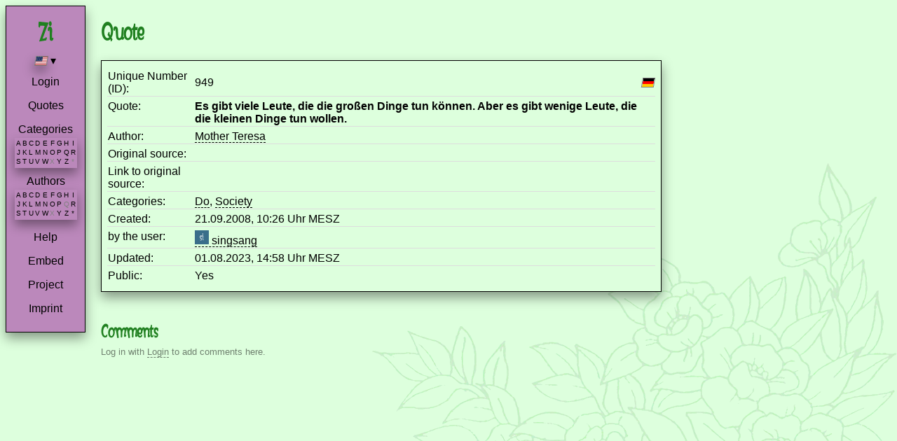

--- FILE ---
content_type: text/html; charset=utf-8
request_url: https://www.zitat-service.de/en/quotations/949
body_size: 9898
content:
<!DOCTYPE html>
<html lang="en">
  <head>
    <title>Zitat-Service – Quote from Mother Teresa</title>
    <meta name="viewport" content="width=device-width,initial-scale=1">
    <meta name="turbo-prefetch" content="false">
    <meta name="csrf-param" content="authenticity_token" />
<meta name="csrf-token" content="IQgPKVpCf7uIAJvWgImo10wbsQ7P8U4HNVa-GlBJk3OMx6dwiyTaMNHCyawn5iMqMUmQdPm6_kE5H83VHIDTwQ" />
    
    <link rel="icon" type="image/x-icon" href="/assets/favicon-e96ec50bd1875ad39228cedb1eec3b5cbaf2298caffc4d7cb989bb4f2af0c817.ico" />
    <link rel="apple-touch-icon" type="image/png" href="/assets/apple-touch-icon-3bc00729ec20709f6a62774ef7751807701507973f5b5fabbafaac48069a3aa3.png" />
    <link rel="stylesheet" href="/assets/application-21d02c3d43bdefc4c149f0be7f0e9693079d776e09376f71562e271fe9dbdb71.css" data-turbo-track="reload" />
    <!-- ES Module Shims: Import maps polyfill for modules browsers without import maps support (Safari 16.3), see
         https://github.com/rails/importmap-rails?tab=readme-ov-file#supporting-legacy-browsers-such-as-safari-on-ios-15 -->
    <!-- <script async src="https://ga.jspm.io/npm:es-module-shims@1.8.3/dist/es-module-shims.js" data-turbo-track="reload"></script>-->
    <script async src="/javascripts/es-module-shims.js" data-turbo-track="reload"></script>
    <script type="importmap" data-turbo-track="reload">{
  "imports": {
    "@rails/request.js": "/assets/requestjs-a577a75fa9e207c9f19cec5d89d00fc8169d01dea50c3b903353bc3d141218c8.js",
    "application": "/assets/application-42084eb2bc8f87d938547f489ae7edca3598616e13a8d7b89e0be6c04ab87fb7.js",
    "@hotwired/turbo-rails": "/assets/turbo.min-7e2c704c15f0faa8e987e996f9b56a7b53116ea8a78f3108ff5a3f7d88a49f33.js",
    "@hotwired/stimulus": "/assets/stimulus.min-976b4e166c7f712397cad15409e0b976dfd9f2373f5e04d9f4520f0d5a7597f5.js",
    "@hotwired/stimulus-loading": "/assets/stimulus-loading-39227295c8a6d71e10ca2a94dede18522ced047f6ccbf8788e926f8be14aff1b.js",
    "constants": "/assets/constants-b0f4be49c263226248e23c32aad05115244f628e3634de399b4ab437c9042cf8.js",
    "controllers/application": "/assets/controllers/application-52e6e66ce190ba0dac36f0ad97fc764c94f7bcd33271346db5f2cc28db3ed1ae.js",
    "controllers/avatar_controller": "/assets/controllers/avatar_controller-bbc74bcf5b7ab9cb810b59d7c8ab003f26a2c882b0541d3c2a8a71f1e79ff34b.js",
    "controllers": "/assets/controllers/index-d92597c94be3b5a5adba9c0f17fb1601585e59e54ed1e242cd99ce6f935198e5.js"
  }
}</script>
<link rel="modulepreload" href="/assets/requestjs-a577a75fa9e207c9f19cec5d89d00fc8169d01dea50c3b903353bc3d141218c8.js">
<link rel="modulepreload" href="/assets/application-42084eb2bc8f87d938547f489ae7edca3598616e13a8d7b89e0be6c04ab87fb7.js">
<link rel="modulepreload" href="/assets/turbo.min-7e2c704c15f0faa8e987e996f9b56a7b53116ea8a78f3108ff5a3f7d88a49f33.js">
<link rel="modulepreload" href="/assets/stimulus.min-976b4e166c7f712397cad15409e0b976dfd9f2373f5e04d9f4520f0d5a7597f5.js">
<link rel="modulepreload" href="/assets/stimulus-loading-39227295c8a6d71e10ca2a94dede18522ced047f6ccbf8788e926f8be14aff1b.js">
<link rel="modulepreload" href="/assets/constants-b0f4be49c263226248e23c32aad05115244f628e3634de399b4ab437c9042cf8.js">
<link rel="modulepreload" href="/assets/controllers/application-52e6e66ce190ba0dac36f0ad97fc764c94f7bcd33271346db5f2cc28db3ed1ae.js">
<link rel="modulepreload" href="/assets/controllers/avatar_controller-bbc74bcf5b7ab9cb810b59d7c8ab003f26a2c882b0541d3c2a8a71f1e79ff34b.js">
<link rel="modulepreload" href="/assets/controllers/index-d92597c94be3b5a5adba9c0f17fb1601585e59e54ed1e242cd99ce6f935198e5.js">
<script type="module">import "application"</script>
    <link type="text/plain" rel="author" href="/humans.txt">
  </head>
  <body class="locale_en">
    <span id="side">
      <div id="logo_div"><a href="/en"><div id="logo32"></div></a></div>
      <div id="locale">
        <span id="current-language" class="language-selector"><span class="fi fi-us"></span> ▾ </span>
          <div id="language-dropdown" class="hidden">
              <div class='language-option' data-locale='de'><span class="flags"><span class="fi fi-de"></span></span> – Deutsch</div>
              <div class='language-option' data-locale='en'><span class="flags"><span class="fi fi-us"></span></span> – English</div>
              <div class='language-option' data-locale='es'><span class="flags"><span class="fi fi-es"></span></span> – Español</div>
              <div class='language-option' data-locale='ja'><span class="flags"><span class="fi fi-jp"></span></span> – 日本語</div>
              <div class='language-option' data-locale='uk'><span class="flags"><span class="fi fi-ua"></span></span> – Українська</div>
          </div>
      </div>
      <div id="user_nav">
        <p><a href="/en/login">Login</a></p>
      </div>
      <p class=""><a href="/en/quotations">Quotes</a> </p>
      <p class="" id="letter">
        <a href="/en/categories">Categories</a>
      </p>
      <div class="flex-center"><table id="letter"><tr><td><a href="/en/categories/list_by_letter/A">A</a></td><td><a href="/en/categories/list_by_letter/B">B</a></td><td><a href="/en/categories/list_by_letter/C">C</a></td><td><a href="/en/categories/list_by_letter/D">D</a></td><td><a href="/en/categories/list_by_letter/E">E</a></td><td><a href="/en/categories/list_by_letter/F">F</a></td><td><a href="/en/categories/list_by_letter/G">G</a></td><td><a href="/en/categories/list_by_letter/H">H</a></td><td><a href="/en/categories/list_by_letter/I">I</a></td></tr><tr><td><a href="/en/categories/list_by_letter/J">J</a></td><td><a href="/en/categories/list_by_letter/K">K</a></td><td><a href="/en/categories/list_by_letter/L">L</a></td><td><a href="/en/categories/list_by_letter/M">M</a></td><td><a href="/en/categories/list_by_letter/N">N</a></td><td><a href="/en/categories/list_by_letter/O">O</a></td><td><a href="/en/categories/list_by_letter/P">P</a></td><td><a href="/en/categories/list_by_letter/Q">Q</a></td><td><a href="/en/categories/list_by_letter/R">R</a></td></tr><tr><td><a href="/en/categories/list_by_letter/S">S</a></td><td><a href="/en/categories/list_by_letter/T">T</a></td><td><a href="/en/categories/list_by_letter/U">U</a></td><td><a href="/en/categories/list_by_letter/V">V</a></td><td><a href="/en/categories/list_by_letter/W">W</a></td><td id="unused">X</td><td><a href="/en/categories/list_by_letter/Y">Y</a></td><td><a href="/en/categories/list_by_letter/Z">Z</a></td><td id="unused">*</td></tr><tr></tr></table></div>
      <p class="" id="letter">
        <a href="/en/authors">Authors</a> 
        <div class="flex-center"><table id="letter"><tr><td><a href="/en/authors/list_by_letter/A">A</a></td><td><a href="/en/authors/list_by_letter/B">B</a></td><td><a href="/en/authors/list_by_letter/C">C</a></td><td><a href="/en/authors/list_by_letter/D">D</a></td><td><a href="/en/authors/list_by_letter/E">E</a></td><td><a href="/en/authors/list_by_letter/F">F</a></td><td><a href="/en/authors/list_by_letter/G">G</a></td><td><a href="/en/authors/list_by_letter/H">H</a></td><td><a href="/en/authors/list_by_letter/I">I</a></td></tr><tr><td><a href="/en/authors/list_by_letter/J">J</a></td><td><a href="/en/authors/list_by_letter/K">K</a></td><td><a href="/en/authors/list_by_letter/L">L</a></td><td><a href="/en/authors/list_by_letter/M">M</a></td><td><a href="/en/authors/list_by_letter/N">N</a></td><td><a href="/en/authors/list_by_letter/O">O</a></td><td><a href="/en/authors/list_by_letter/P">P</a></td><td id="unused">Q</td><td><a href="/en/authors/list_by_letter/R">R</a></td></tr><tr><td><a href="/en/authors/list_by_letter/S">S</a></td><td><a href="/en/authors/list_by_letter/T">T</a></td><td><a href="/en/authors/list_by_letter/U">U</a></td><td><a href="/en/authors/list_by_letter/V">V</a></td><td><a href="/en/authors/list_by_letter/W">W</a></td><td id="unused">X</td><td><a href="/en/authors/list_by_letter/Y">Y</a></td><td><a href="/en/authors/list_by_letter/Z">Z</a></td><td><a href="/en/authors/list_by_letter/*">*</a></td></tr><tr></tr></table></div>
      </p>
      <p><a href="/en/start/help">Help</a></p>
      <p><a href="/en/start/use">Embed</a></p>
      <p><a href="/en/start/project">Project</a></p>
      <p><a href="/en/start/contact">Imprint</a></p>
    </span>

    <div id="content">
      <h1>Quote</h1>
<div class="flex">
  <div>
    <table id="details">
        <tr>
          <td valign=top>Unique Number (ID):</td>
          <td><span class="float-right"><span class="fi fi-de"></span></span>949</td>
        </tr><tr>
          <td valign=top>Quote:</td>
          <td><b>Es gibt viele Leute, die die großen Dinge tun können. Aber es gibt wenige Leute, die die kleinen Dinge tun wollen.</b></td>
        </tr><tr>
          <td valign=top>Author:</td>
          <td><a title="Link to author &quot;Mother Teresa&quot;" href="/en/authors/208">Mother Teresa</a> </td>
        </tr><tr>
          <td valign=top>Original source:</td>
          <td></td>
        </tr><tr>
          <td valign=top>Link to original source:</td>
          <td></td>
        </tr><tr>
          <td valign=top>Categories:</td>
          <td><a title="29 Quotes of the category &quot;Do&quot;" href="/en/quotations/list_by_category/215">Do</a>, <a title="25 Quotes of the category &quot;Society&quot;" href="/en/quotations/list_by_category/128">Society</a></td>
        </tr><tr>
          <td valign=top>Created:</td>
          <td>21.09.2008, 10:26 Uhr MESZ</td>
        </tr><tr>
          <td valign=top>by the user:</td>
          <td><a title="37 Quotes of the user &quot;&lt;img width=&quot;20&quot; height=&quot;20&quot; src=&quot;/images/pa/38.png&quot; /&gt;&amp;nbsp;singsang&quot;" href="/en/quotations/list_by_user/38"><img width="20" height="20" src="/images/pa/38.png" />&nbsp;singsang</a></td>
        </tr><tr>
          <td valign=top>Updated:</td>
          <td>01.08.2023, 14:58 Uhr MESZ</td>
        </tr><tr>
          <td>Public:</td>
        <td>Yes</td>
        </tr>
    </table>
  </div>
</div>

<h2>Comments</h2>

<turbo-frame id="comment"></turbo-frame>

  <p class="opacity-50 font-size-smaller">Log in with <a href="/en/login">Login</a> to add comments here.</p>



    </div>
  </body>
</html>


--- FILE ---
content_type: text/css
request_url: https://www.zitat-service.de/assets/application-21d02c3d43bdefc4c149f0be7f0e9693079d776e09376f71562e271fe9dbdb71.css
body_size: 8771
content:
body{font-family:verdana, arial, helvetica, sans-serif;background-color:#ddffdd;color:#000;background-image:url(/assets/flower-6d53c1dbe17a05dd9fb1a3eb409071bc4b87476b44370e5c8f4e5bea71fb1625.png);background-repeat:no-repeat;background-attachment:fixed;background-position:bottom right}@font-face{font-family:"Gondoliere";src:url(/assets/Gondoliere-5b2733004c8edd555d632de58dc6056c3e63a17b9f00a751b307c061edf9259f.ttf) format("truetype")}textarea{font-family:inherit}#side{background:#bb88bb;padding:0.5em;border:1px solid black;display:block;width:6em;box-shadow:0px 8px 16px 0px rgba(0,0,0,0.4)}#content{position:absolute;top:0.5em;left:9em;margin-right:1em;hyphens:auto;orphans:3;padding:0em;widows:3;-ms-hyphenate-limit-chars:auto 5;-ms-hyphenate-limit-lines:2;-ms-hyphens:auto;-webkit-hyphenate-limit-chars:auto 5;-webkit-hyphenate-limit-lines:2;-webkit-hyphens:auto;hyphenate-limit-chars:auto 5;text-align:justify;width:calc(100% - 10em)}pre{color:inherit;background-color:#eee;padding:10px;font-size:11px}a{color:#000;text-decoration:none}a:link{border-bottom:1px dashed #000}a:visited{border-bottom:1px dashed #000}button:hover,a:hover{background-color:#bb88bb}a.no-decoration,a:link img,a:visited img{text-decoration:none;border-bottom:none}div.randomquote * a{border:none}.actions a,.ListActions a,#side * a,a.not_dashed{color:#000;text-decoration:none;border:none}#side * a:hover{color:#fff;background-color:#000;border:none}h1{font-family:Gondoliere, Comic Sans MS, serif;color:#208020;margin-top:1ex;padding-top:0px}h1.error{color:red}h2,h3{font-family:Gondoliere, Comic Sans MS, serif;color:#208020;padding-top:1ex;margin-bottom:0.5ex}.locale_ja h1,.locale_uk h1{font-family:serif;font-weight:bold;font-style:italic}.locale_ja h2,.locale_uk h2{font-family:serif;font-weight:bold;font-style:italic}p{margin-top:0.5ex}.field_with_errors{color:red}#error_explanation,#error_explanation h2{color:#f00}td{background:#ddffdd}tr.ListLine1 td{background-color:#f0f0f0}th,tr.ListLine0 td{background-color:#e0e0e0}.text-right{text-align:right}.random_quote{color:black;border:2px solid #208020;padding:8px;margin-left:9em}.center{text-align:center;vertical-align:middle}.flex-center,.quote,.author{display:flex;justify-content:center;align-items:center}#notice{color:#006400;text-align:left}#warning{color:darkorange;text-align:left}#error{color:red;text-align:left}span#side div,span#side p{text-align:center}#logo_div{padding:12px}#logo16{width:16px;height:16px}#logo24{width:24px;height:24px}#logo32{width:32px;height:32px}#logo32:hover{background-color:#000}#logo16,#logo24,#logo32{display:inline-block;background-image:url(/assets/zitat-service-db0a552a8cb273f4d1bfb78b729b81add02ecf400dad20323d061d3196769668.svg);background-repeat:no-repeat;background-size:contain}.ListSource,.ListSource a{color:#777}.ListSource a:hover{color:#000}.pagination{padding:3px;margin:3px}.pagination a{padding:2px 5px 2px 5px;margin:2px;border:1px solid #208020;background-color:#ddffdd;text-decoration:none;color:black}.pagination a:hover,.pagination a:active{border:1px solid #208020}.pagination em.current{padding:2px 5px 2px 5px;margin:2px;border:1px solid #208020;font-weight:bold;background-color:#208020;color:white;font-style:normal}.pagination *.disabled{padding:2px 5px 2px 5px;margin:2px;border:1px solid #208020;background-color:#ddffdd;color:#999;font-style:normal}.randomquote_title{color:#777}.randomquote{border:1px solid;padding:10px;display:inline-block}.ListActions{vertical-align:middle;text-align:center}.code{float:left;font-family:courier, sans-serif;font-size:80%;color:black;background-color:#ddd;border:1px solid black;padding:5px;margin-bottom:2ex;text-align:left}.example{color:#777}.border,.border th,.border td{border:1px solid black;padding:5px;border-collapse:collapse;vertical-align:top}table#letter{padding:0px;margin:0.2em 0 0 0}table#letter td{padding:0px;margin:0px;font-size:60%;text-align:center;background:#bb88bb}table#contact td:first-child{text-align:center}table#contact{border-collapse:collapse;border:3px solid darkgray}table#contact td{border:1px solid darkgray;padding:0.5em}.gray-text,table#letter td#unused{color:gray}p#letter{margin:10px 0px 0px 0px;padding:0px}dt{font-weight:bold}.table,table{box-shadow:0px 8px 16px 0px rgba(0,0,0,0.4)}.td,table *{text-align:left}.field{margin-bottom:1em;text-align:left}.top_space_field{margin-bottom:1em;margin-top:1em}input{box-shadow:0px 8px 16px 0px rgba(0,0,0,0.2)}input[type="submit"]:hover{background-color:#bb88bb}.button_to input{font-size:18px}div#categories_list,div#authors_list{font-size:80%;border:2px solid darkblue;border-top:0;background-color:white;position:absolute;z-index:10}div#authors_list a:link,div#categories_list a:link,div.no_bottom_field a:link{border-bottom:0}.table,table#details{background-color:#ddffdd;border-spacing:0 0.5ex;border:1px solid black;padding:0.5em;margin-bottom:0.5em}.border-bottom,table#details tr:not(:last-child) td{border-bottom:1px solid #DDD}table#details tr:not(:last-child) td.border-bottom-0{border-bottom:0}@keyframes ligthgreen{from{background-color:lightgreen}to{background-color:white}}@keyframes lightgreen-to-transparent{from{background-color:lightgreen}to{background-color:transparent}}@keyframes darkorange-to-transparent{from{background-color:darkorange}to{background-color:transparent}}input#author.animated[type="search"]{animation-name:ligthgreen;animation-duration:5s;display:inline-block;background-color:white;border:1px #767676 solid;border-radius:3px;height:inherit}a.animated{animation-name:ligthgreen;animation-duration:5s;display:inline-block}#avatar_hint{animation-name:lightgreen-to-transparent;animation-duration:5s;animation-fill-mode:forwards}#avatar_error{animation-name:darkorange-to-transparent;animation-duration:5s}div.large_right{padding:0 0 1em 0}@media (min-width: 768px){div.large_right{float:right;padding:0 0 2em 2em}}#locale{margin-bottom:12px}.language-selector{cursor:pointer}#language-dropdown{position:absolute;background-color:#ddffdd;opacity:1;min-width:100px;border:1px black solid;box-shadow:0px 8px 16px 0px rgba(0,0,0,0.4);z-index:20}.language-option{padding:6px;cursor:pointer}span#side div.language-option{text-align:left}.language-option:hover{background-color:#bb88bb}.language-selector:hover{color:white;background-color:black}.flags{display:inline-block;width:2ch}.hidden{display:none;border:1px solid green}.padding-left-2em{padding-left:2em}.padding-left-10px{padding-left:10px}.padding-left-0-5ch{padding-left:0.5ch}.margin-bottom-0-2em{margin-bottom:0.2em}.margin-top-1ex{margin-top:1ex}.opacity-25{opacity:0.25}.opacity-50{opacity:0.5}.font-size-smaller{font-size:smaller}div#comments.table{background-color:#ddffdd;border-spacing:0 0.5ex;border:1px solid black;margin-top:1em;display:table;border-collapse:collapse}div.tdata{padding:1px;margin:4px}div.tdata:blank{background-color:red}div.td{display:table-cell;padding:1px;width:100%}div.tr{display:table-row}div.table-row-group{display:table-row-group}div.padding-cell{padding:2px 4px 2px 4px}.float-right{float:right}.float-left{float:left}.clear-both{clear:both}.clear-both-after::after{clear:both}form#new_comment_form{margin-bottom:1em}.flex{display:flex}.write-vertical{writing-mode:vertical-rl;text-orientation:upright;white-space:nowrap}a{white-space:normal;word-break:break-all}.no-break{word-break:normal}.margin-right-1em{margin-right:1em}.margin-bottom-4{margin-bottom:4px}.countdown{display:inline-block;min-width:2ch;text-align:right}.min-width-8ch{min-width:8ch}.quotes-container{display:inline-block;position:relative;width:100%}.quotes-pagination{font-size:smaller;position:absolute;right:0;bottom:-27px;z-index:10}.quotes-container table{width:100%}@media screen and (min-width: 960px){.quotes-container table,.quotes-container,div#comments.table,table#details,.avatar-block{width:800px}}.vertical-align-bottom{vertical-align:bottom}img.avatar-small{width:20px;height:20px}img.avatar{vertical-align:bottom;width:40px;height:40px;box-shadow:0px 8px 16px 0px rgba(0,0,0,0.4);border:1px solid black}img.avatar-big{vertical-align:bottom;width:80px;height:80px;box-shadow:0px 8px 16px 0px rgba(0,0,0,0.4);border:1px solid black}a:link img.avatar,a:visited img.avatar{border-bottom:1px solid black}.avatar-block{border:1px solid gray;padding:0 1em 1em 1em;box-shadow:0px 8px 16px 0px rgba(0,0,0,0.4);background-color:#ddffdd}.avatar-block h2{padding-top:0}.fi{background-size:contain;background-position:50%;background-repeat:no-repeat;position:relative;display:inline-block;width:1em;line-height:0.75em;transform:skewX(-10deg);border:1px solid gray}.fi:before{content:" "}.fi-de{background-image:url(/images/de.svg)}.fi-us{background-image:url(/images/us.svg)}.fi-es{background-image:url(/images/es.svg)}.fi-jp{background-image:url(/images/jp.svg)}.fi-ua{background-image:url(/images/ua.svg)}.flags .fi,.language-selector .fi{box-shadow:0px 8px 16px 0px rgba(0,0,0,0.4)}.float-right .inline-elements{display:flex;align-items:center}.float-right .inline-elements>*{margin-right:10px}.float-right .inline-elements>*:last-child{margin-right:0}.red-border{border:1px solid red}.blue-border{border:1px dashed blue}


--- FILE ---
content_type: application/javascript
request_url: https://www.zitat-service.de/assets/controllers/avatar_controller-bbc74bcf5b7ab9cb810b59d7c8ab003f26a2c882b0541d3c2a8a71f1e79ff34b.js
body_size: 3282
content:
import{Controller}from"@hotwired/stimulus";import{get}from"@rails/request.js";import{AVAILABLE_LOCALES,AVATAR_SIZE,DEBUG}from"constants";export default class extends Controller{static targets=["login","email","image","avatarHidden","fileInput"];connect(){DEBUG&&console.log("avatar_controller::connect()")}clickUploadImage(){this.fileInputTarget.click()}updateFromLogin(){DEBUG&&console.debug(`avatar_controller::updateFromLogin() from ${window.location.pathname}`);const e=document.getElementById("avatar");if(DEBUG&&console.debug(`avatar_controller::updateFromLogin() avatar=${e.src.substring(0,20)}...`),e&&e.src&&e.src.endsWith("/0.png")){const e=this.hasLoginTarget?this.loginTarget.value:"",t=this._setLocale();DEBUG&&console.debug(`GET ${t}/users/show_avatar?login=${e}`),get(`${t}/users/show_avatar?login=${e}`,{responseKind:"turbo-stream"})}}updateFromEmail(){DEBUG&&console.debug("avatar_controller::updateFromEmail()");const e=document.getElementById("user_image");e&&(e.value="");const t=this.hasEmailTarget?this.emailTarget.value:"",a=this._setLocale();DEBUG&&console.debug(`GET ${a}/users/show_avatar?email=${t}`),get(`${a}/users/show_avatar?email=${t}`,{responseKind:"turbo-stream"})}uploadImage(){DEBUG&&console.debug("avatar_controller::uploadImage()");const e=this.fileInputTarget.files[0];e&&this._resizeFile(e).then(t=>{const a=new FormData;a.append("image",t,"avatar.png"),this._updateAvatarImages(t,e.name);const o=document.querySelector("meta[name='csrf-token']").getAttribute("content");fetch(`${this._setLocale()}/users/upload_avatar`,{method:"POST",body:a,credentials:"include",headers:{"X-CSRF-Token":o,Accept:"text/vnd.turbo-stream.html, text/html, application/xhtml+xml"}}).then(e=>{if(!e.ok)throw new Error("server responded with a non-OK status");DEBUG&&console.log("image uploaded successfully")}).catch(e=>console.error("error uploading image: ",e))}).catch(e=>{console.error("Error resizing image file:",e)})}recreate(){DEBUG&&console.debug("avatar_controller::recreate()");const e=document.getElementById("user_image");e&&(e.value="");const t=document.getElementById("user_login")?document.getElementById("user_login").value:"",a=this._setLocale();DEBUG&&console.debug(`GET ${a}/users/recreate_avatar?login=${t}`),get(`${a}/users/recreate_avatar?login=${t}`,{responseKind:"turbo-stream"})}takeGravatar(){DEBUG&&console.debug("avatar_controller::takeGravatar()");const e=document.getElementById("user_image");e&&(e.value="");const t=document.getElementById("user_email")?document.getElementById("user_email").value:"",a=this._setLocale();DEBUG&&console.debug(`GET ${a}/users/take_gravatar?email=${t}`),get(`${a}/users/take_gravatar?email=${t}`,{responseKind:"turbo-stream"})}_setLocale(){let e="";const t=window.location.pathname;for(let a=0;a<AVAILABLE_LOCALES.length;a++)if(t.startsWith(`/${AVAILABLE_LOCALES[a]}/`)){e=`/${AVAILABLE_LOCALES[a]}`;break}return e}_updateAvatarImages(e,t){const a=new FileReader;a.onloadend=e=>{const a=e.target.result;["avatar-big","avatar","avatar-small"].forEach(e=>{const t=document.getElementById(e);t&&(t.src=a)}),this._updateAvatarHint(t)},a.readAsDataURL(e)}_updateAvatarHint(e){const t=document.getElementById("avatar_error");t&&(t.innerText="");const a=document.getElementById("avatar_hint");a&&(a.style.animation="none",a.offsetWidth,a.style.animation="",a.innerHTML=e)}_resizeFile(e){return new Promise((t,a)=>{const o=new Image;o.src=URL.createObjectURL(e),o.onload=()=>{const e=document.createElement("canvas"),a=e.getContext("2d");e.width=AVATAR_SIZE,e.height=AVATAR_SIZE;const r=Math.min(o.width,o.height),n=(o.width-r)/2,s=(o.height-r)/2,l=r,i=r;a.drawImage(o,n,s,l,i,0,0,AVATAR_SIZE,AVATAR_SIZE),e.toBlob(e=>{t(e)},"image/png")},o.onerror=e=>a(e)})}}

--- FILE ---
content_type: application/javascript
request_url: https://www.zitat-service.de/assets/controllers/avatar_controller-bbc74bcf5b7ab9cb810b59d7c8ab003f26a2c882b0541d3c2a8a71f1e79ff34b.js
body_size: 3282
content:
import{Controller}from"@hotwired/stimulus";import{get}from"@rails/request.js";import{AVAILABLE_LOCALES,AVATAR_SIZE,DEBUG}from"constants";export default class extends Controller{static targets=["login","email","image","avatarHidden","fileInput"];connect(){DEBUG&&console.log("avatar_controller::connect()")}clickUploadImage(){this.fileInputTarget.click()}updateFromLogin(){DEBUG&&console.debug(`avatar_controller::updateFromLogin() from ${window.location.pathname}`);const e=document.getElementById("avatar");if(DEBUG&&console.debug(`avatar_controller::updateFromLogin() avatar=${e.src.substring(0,20)}...`),e&&e.src&&e.src.endsWith("/0.png")){const e=this.hasLoginTarget?this.loginTarget.value:"",t=this._setLocale();DEBUG&&console.debug(`GET ${t}/users/show_avatar?login=${e}`),get(`${t}/users/show_avatar?login=${e}`,{responseKind:"turbo-stream"})}}updateFromEmail(){DEBUG&&console.debug("avatar_controller::updateFromEmail()");const e=document.getElementById("user_image");e&&(e.value="");const t=this.hasEmailTarget?this.emailTarget.value:"",a=this._setLocale();DEBUG&&console.debug(`GET ${a}/users/show_avatar?email=${t}`),get(`${a}/users/show_avatar?email=${t}`,{responseKind:"turbo-stream"})}uploadImage(){DEBUG&&console.debug("avatar_controller::uploadImage()");const e=this.fileInputTarget.files[0];e&&this._resizeFile(e).then(t=>{const a=new FormData;a.append("image",t,"avatar.png"),this._updateAvatarImages(t,e.name);const o=document.querySelector("meta[name='csrf-token']").getAttribute("content");fetch(`${this._setLocale()}/users/upload_avatar`,{method:"POST",body:a,credentials:"include",headers:{"X-CSRF-Token":o,Accept:"text/vnd.turbo-stream.html, text/html, application/xhtml+xml"}}).then(e=>{if(!e.ok)throw new Error("server responded with a non-OK status");DEBUG&&console.log("image uploaded successfully")}).catch(e=>console.error("error uploading image: ",e))}).catch(e=>{console.error("Error resizing image file:",e)})}recreate(){DEBUG&&console.debug("avatar_controller::recreate()");const e=document.getElementById("user_image");e&&(e.value="");const t=document.getElementById("user_login")?document.getElementById("user_login").value:"",a=this._setLocale();DEBUG&&console.debug(`GET ${a}/users/recreate_avatar?login=${t}`),get(`${a}/users/recreate_avatar?login=${t}`,{responseKind:"turbo-stream"})}takeGravatar(){DEBUG&&console.debug("avatar_controller::takeGravatar()");const e=document.getElementById("user_image");e&&(e.value="");const t=document.getElementById("user_email")?document.getElementById("user_email").value:"",a=this._setLocale();DEBUG&&console.debug(`GET ${a}/users/take_gravatar?email=${t}`),get(`${a}/users/take_gravatar?email=${t}`,{responseKind:"turbo-stream"})}_setLocale(){let e="";const t=window.location.pathname;for(let a=0;a<AVAILABLE_LOCALES.length;a++)if(t.startsWith(`/${AVAILABLE_LOCALES[a]}/`)){e=`/${AVAILABLE_LOCALES[a]}`;break}return e}_updateAvatarImages(e,t){const a=new FileReader;a.onloadend=e=>{const a=e.target.result;["avatar-big","avatar","avatar-small"].forEach(e=>{const t=document.getElementById(e);t&&(t.src=a)}),this._updateAvatarHint(t)},a.readAsDataURL(e)}_updateAvatarHint(e){const t=document.getElementById("avatar_error");t&&(t.innerText="");const a=document.getElementById("avatar_hint");a&&(a.style.animation="none",a.offsetWidth,a.style.animation="",a.innerHTML=e)}_resizeFile(e){return new Promise((t,a)=>{const o=new Image;o.src=URL.createObjectURL(e),o.onload=()=>{const e=document.createElement("canvas"),a=e.getContext("2d");e.width=AVATAR_SIZE,e.height=AVATAR_SIZE;const r=Math.min(o.width,o.height),n=(o.width-r)/2,s=(o.height-r)/2,l=r,i=r;a.drawImage(o,n,s,l,i,0,0,AVATAR_SIZE,AVATAR_SIZE),e.toBlob(e=>{t(e)},"image/png")},o.onerror=e=>a(e)})}}

--- FILE ---
content_type: application/javascript
request_url: https://www.zitat-service.de/assets/constants-b0f4be49c263226248e23c32aad05115244f628e3634de399b4ab437c9042cf8.js
body_size: -303
content:
export const AVAILABLE_LOCALES=["en","de","ja","es","uk"];export const AVATAR_SIZE=80;export const DEBUG="true"===localStorage.getItem("debugMode");

--- FILE ---
content_type: application/javascript
request_url: https://www.zitat-service.de/assets/constants-b0f4be49c263226248e23c32aad05115244f628e3634de399b4ab437c9042cf8.js
body_size: -303
content:
export const AVAILABLE_LOCALES=["en","de","ja","es","uk"];export const AVATAR_SIZE=80;export const DEBUG="true"===localStorage.getItem("debugMode");

--- FILE ---
content_type: application/javascript
request_url: https://www.zitat-service.de/assets/controllers/application-52e6e66ce190ba0dac36f0ad97fc764c94f7bcd33271346db5f2cc28db3ed1ae.js
body_size: 1456
content:
import{Application}from"@hotwired/stimulus";import{DEBUG}from"constants";const application=Application.start();application.debug=!1,window.Stimulus=application,window.myCleanField=function(e){var n=document.getElementById(e);null!=n&&(n.value="",n.focus(),DEBUG&&console.debug(`${e} emptied`))},window.myMoveCursorToEnd=function(e){DEBUG&&console.debug(`myMoveCursorToEnd(id=${e})`);var n=document.getElementById(e);null!=n&&(n.focus(),n.selectionStart=n.selectionEnd=n.value.length)},window.myUpdateCommentCountdown=function(e,n){var o=e+"_countdown",t=n-document.getElementById(e).value.length;DEBUG&&console.debug(`myUpdateCommentCountdown(rest=${t}, input_field_id=${e})`),document.getElementById(o).textContent=t<100?t:" "},document.addEventListener("turbo:load",()=>{const e=document.getElementById("current-language"),n=document.getElementById("language-dropdown"),o=document.querySelectorAll(".language-option");document.querySelector("#current-language").addEventListener("click",()=>{n.classList.toggle("hidden")}),o.forEach(function(o){o.addEventListener("click",()=>{const t=o.getAttribute("data-locale");DEBUG&&console.debug("click event, selectedLocale="+t);const l=window.location.pathname,c=/(\/(de|en|es|ja|uk))/;let d;e.innerHTML=o.innerHTML.split("\u2013")[0]+" &#x25BE;",n.classList.add("hidden"),d=l.match(c)?l.replace(c,`/${t}`):`/${t}${l}`,DEBUG&&console.debug("newUrl="+d),window.location.href=d})})}),document.addEventListener("turbo:load",function(){let e=document.querySelectorAll(".locale-checkbox");DEBUG&&console.log(`Found ${e.length} checkboxes`),e.forEach(function(n,o){DEBUG&&console.log(`Adding event listener to checkbox ${o}`),n.addEventListener("change",function(){DEBUG&&console.log(`Checkbox ${o} changed`);let n=Array.from(e).filter(e=>e.checked).map(e=>e.value),t=n.join(","),l=window.location.pathname+"?locales="+t;window.location.href=l})})});export{application};

--- FILE ---
content_type: application/javascript
request_url: https://www.zitat-service.de/assets/application-42084eb2bc8f87d938547f489ae7edca3598616e13a8d7b89e0be6c04ab87fb7.js
body_size: -375
content:
import"@hotwired/turbo-rails";import"controllers";import"@rails/request.js";

--- FILE ---
content_type: image/svg+xml
request_url: https://www.zitat-service.de/assets/zitat-service-db0a552a8cb273f4d1bfb78b729b81add02ecf400dad20323d061d3196769668.svg
body_size: 1014
content:
<svg width="24" height="24" viewBox="0 0 6.35 6.35" xmlns:xlink="http://www.w3.org/1999/xlink" xmlns="http://www.w3.org/2000/svg">
    <defs>
        <linearGradient id="a">
            <stop style="stop-color:#208020;stop-opacity:1" offset="0"/>
        </linearGradient>
        <linearGradient xlink:href="#a" id="b" x1=".983" y1="3.165" x2="5.655" y2="3.165" gradientUnits="userSpaceOnUse" gradientTransform="matrix(.91897 0 0 .92966 .234 .205)"/>
    </defs>
    <path style="font-size:7.2254px;font-family:Gondoliere;-inkscape-font-specification:'Gondoliere, Normal';fill:#208020;stroke:url(#b);stroke-width:.287902;stroke-dasharray:none" d="m3.842.787-1.74 4.615.99-.161q.092-.014.146-.094.06-.081.086-.175l.08.027-.14.557-1.693.29 1.547-4.394-1.335-.087q-.146-.007-.232.148-.086.147-.106.329l-.133-.088.06-1.229Zm.923.208q-.007.222-.087.37-.073.148-.179.14-.1-.006-.172-.16-.074-.155-.08-.383 0-.235.08-.403.08-.168.192-.155.113.014.18.195.072.175.066.396zm.484 4.138-.006.08q-.007.075-.047.175-.033.101-.106.195-.066.088-.192.1-.133.021-.206-.026-.073-.054-.113-.12-.033-.068-.047-.128l-.006-.06V2.801q-.007-.148-.06-.275-.047-.134-.14-.134-.073 0-.119.08-.04.08-.06.181-.02.101-.026.182l-.007.08-.16-.094-.006-.14q0-.142.033-.31.04-.174.133-.309.1-.14.299-.134.18.007.279.12.1.108.146.243.053.134.066.248l.013.108-.08 2.566q-.006.094.027.168.04.067.113.053.067-.006.1-.094.04-.087.046-.154.014-.074.014-.087z" aria-label="Zi"/>
</svg>


--- FILE ---
content_type: application/javascript
request_url: https://www.zitat-service.de/assets/controllers/application-52e6e66ce190ba0dac36f0ad97fc764c94f7bcd33271346db5f2cc28db3ed1ae.js
body_size: 1456
content:
import{Application}from"@hotwired/stimulus";import{DEBUG}from"constants";const application=Application.start();application.debug=!1,window.Stimulus=application,window.myCleanField=function(e){var n=document.getElementById(e);null!=n&&(n.value="",n.focus(),DEBUG&&console.debug(`${e} emptied`))},window.myMoveCursorToEnd=function(e){DEBUG&&console.debug(`myMoveCursorToEnd(id=${e})`);var n=document.getElementById(e);null!=n&&(n.focus(),n.selectionStart=n.selectionEnd=n.value.length)},window.myUpdateCommentCountdown=function(e,n){var o=e+"_countdown",t=n-document.getElementById(e).value.length;DEBUG&&console.debug(`myUpdateCommentCountdown(rest=${t}, input_field_id=${e})`),document.getElementById(o).textContent=t<100?t:" "},document.addEventListener("turbo:load",()=>{const e=document.getElementById("current-language"),n=document.getElementById("language-dropdown"),o=document.querySelectorAll(".language-option");document.querySelector("#current-language").addEventListener("click",()=>{n.classList.toggle("hidden")}),o.forEach(function(o){o.addEventListener("click",()=>{const t=o.getAttribute("data-locale");DEBUG&&console.debug("click event, selectedLocale="+t);const l=window.location.pathname,c=/(\/(de|en|es|ja|uk))/;let d;e.innerHTML=o.innerHTML.split("\u2013")[0]+" &#x25BE;",n.classList.add("hidden"),d=l.match(c)?l.replace(c,`/${t}`):`/${t}${l}`,DEBUG&&console.debug("newUrl="+d),window.location.href=d})})}),document.addEventListener("turbo:load",function(){let e=document.querySelectorAll(".locale-checkbox");DEBUG&&console.log(`Found ${e.length} checkboxes`),e.forEach(function(n,o){DEBUG&&console.log(`Adding event listener to checkbox ${o}`),n.addEventListener("change",function(){DEBUG&&console.log(`Checkbox ${o} changed`);let n=Array.from(e).filter(e=>e.checked).map(e=>e.value),t=n.join(","),l=window.location.pathname+"?locales="+t;window.location.href=l})})});export{application};

--- FILE ---
content_type: application/javascript
request_url: https://www.zitat-service.de/assets/application-42084eb2bc8f87d938547f489ae7edca3598616e13a8d7b89e0be6c04ab87fb7.js
body_size: -375
content:
import"@hotwired/turbo-rails";import"controllers";import"@rails/request.js";